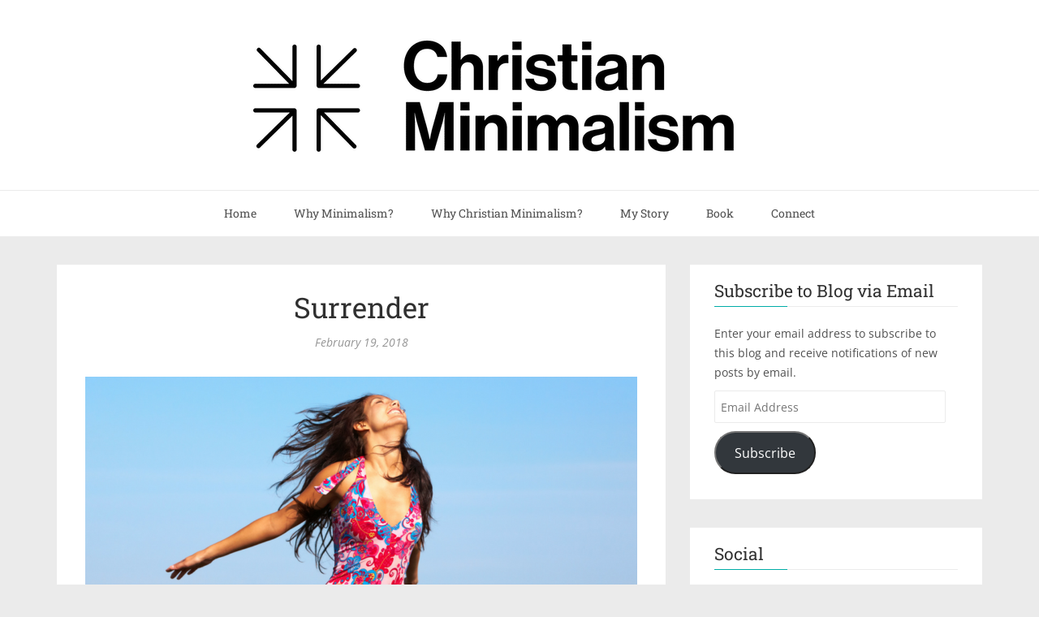

--- FILE ---
content_type: application/x-javascript
request_url: https://christianminimalism.com/wp-content/themes/futura/js/main.js?ver=6.9
body_size: 1074
content:
/*====================================================
  TABLE OF CONTENT
  1. function declearetion
  2. Initialization
====================================================*/

/*===========================
 1. function declearetion
 ==========================*/
 "use strict";
var themeApp = {
	
	responsiveIframe: function() {
		jQuery('.post').fitVids();
	},
	mailchimp:function() {
		function IsEmail(email) {
			var regex = /^([a-zA-Z0-9_.+-])+\@(([a-zA-Z0-9-])+\.)+([a-zA-Z0-9]{2,4})+$/;
			return regex.test(email);
		}
		if (typeof mailchimp_form_url !== 'undefined') {
			var form = jQuery('#mc-embedded-subscribe-form');
			form.attr("action", mailchimp_form_url);
			var message = jQuery('#message');
			var submit_button = jQuery('mc-embedded-subscribe');
			form.submit(function(e){
				e.preventDefault();
				jQuery('#mc-embedded-subscribe').attr('disabled','disabled');
				if(jQuery('#mce-EMAIL').val() != '' && IsEmail(jQuery('#mce-EMAIL').val())) {
					message.html('please wait...').fadeIn(1000);
					var url=form.attr('action');
					if(url=='' || url=='YOUR_MAILCHIMP_WEB_FORM_URL_HERE') {
						alert('Please config your mailchimp form url for this widget');
						return false;
					}
					else{
						url=url.replace('?u=', '/post-json?u=').concat('&c=?');
						console.log(url);
						var data = {};
						var dataArray = form.serializeArray();
						jQuery.each(dataArray, function (index, item) {
						data[item.name] = item.value;
						});
						jQuery.ajax({
							url: url,
							type: "POST",
							data: data,
							success: function(response, text){
								if (response.result === 'success') {
									message.html(response.result+ ": " + response.msg).delay(10000).fadeOut(500);
									jQuery('#mc-embedded-subscribe').removeAttr('disabled');
									jQuery('#mce-EMAIL').val('');
								}
								else{
									message.html(response.result+ ": " + response.msg).delay(10000).fadeOut(500);
									jQuery('#mc-embedded-subscribe').removeAttr('disabled');
									jQuery('#mce-EMAIL').focus().select();
								}
							},
							dataType: 'jsonp',
							error: function (response, text) {
								console.log('mailchimp ajax submit error: ' + text);
								jQuery('#mc-embedded-subscribe').removeAttr('disabled');
								jQuery('#mce-EMAIL').focus().select();
							}
						});
						return false;
					}
				}
				else {
					message.html('Please provide valid email').fadeIn(1000);
					jQuery('#mc-embedded-subscribe').removeAttr('disabled');
					jQuery('#mce-EMAIL').focus().select();
				}            
			});
		}
	},
	flickr:function() {
		if (typeof flickr_id !== 'undefined') {
			jQuery('.flkr-widget').jflickrfeed({
				limit: 8,
				qstrings: {
					id: flickr_id
				},
				itemTemplate: 
				'<li>' +
					'<a href="{{link}}" title="{{title}}" target="_blank"><img src="{{image_s}}" alt="{{title}}" /></a>' +
				'</li>'
			});
		}
	},
	magnificPopupInit: function() {
		jQuery('.magnific-popup-image').magnificPopup({
			delegate: 'a',
			type: 'image',
			gallery:{
				enabled:false
			},
			image:{
				titleSrc: 'data-caption'
			}
		});
		jQuery('.magnific-popup-gallery').magnificPopup({
			delegate: 'a',
			type: 'image',
			gallery:{
				enabled:true
			},
			image:{
				titleSrc: 'data-caption'
			}
		});
	},
	highlighter: function() {
		jQuery('pre code').each(function(i, block) {
		    hljs.highlightBlock(block);
		  });
	},
	backToTop: function() {
		jQuery(window).scroll(function(){
			if (jQuery(this).scrollTop() > 100) {
				jQuery('#back-to-top').fadeIn();
			} else {
				jQuery('#back-to-top').fadeOut();
			}
		});
		jQuery('#back-to-top').on('click', function(e){
			e.preventDefault();
			jQuery('html, body').animate({scrollTop : 0},1000);
			return false;
		});
	},
	init: function() {
		themeApp.responsiveIframe();
		themeApp.flickr();
		themeApp.highlighter();
		themeApp.mailchimp();
		themeApp.magnificPopupInit();
		themeApp.backToTop();
	}
}

/*===========================
2. Initialization
==========================*/
jQuery(document).ready(function(){
  themeApp.init();
});
jQuery(window).load(function() {
	jQuery('.flexslider').flexslider({
		controlNav: false,
		prevText: '<i class="fa fa-angle-left"></i>',
		nextText: '<i class="fa fa-angle-right"></i>',
		slideshowSpeed: '3000',
		pauseOnHover: true
	});
});

/*====================================================
	function for facebook status
====================================================*/
/*
(function(d, s, id) {
  var js, fjs = d.getElementsByTagName(s)[0];
  if (d.getElementById(id)) return;
  js = d.createElement(s); js.id = id;
  js.src = "//connect.facebook.net/en_US/sdk.js#xfbml=1&version=v2.2";
  fjs.parentNode.insertBefore(js, fjs);
}(document, 'script', 'facebook-jssdk'));*/